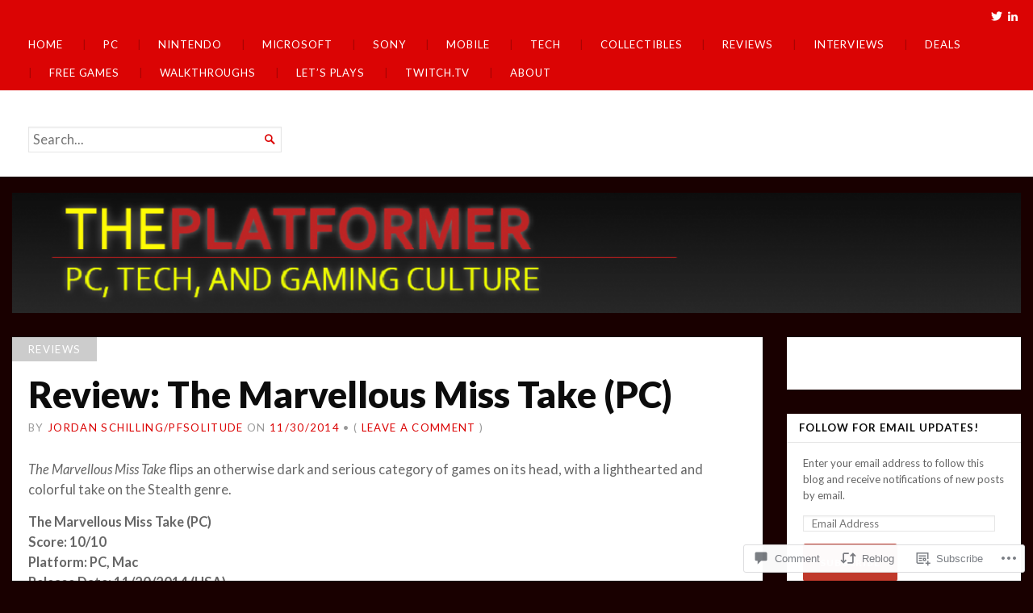

--- FILE ---
content_type: text/css;charset=utf-8
request_url: https://s0.wp.com/?custom-css=1&csblog=3Knc8&cscache=6&csrev=44
body_size: -121
content:
li.footer-top-categories{display:none}